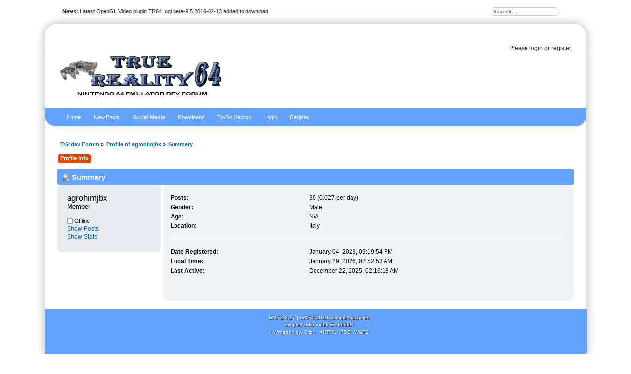

--- FILE ---
content_type: text/html; charset=ISO-8859-1
request_url: https://tr64dev.emulation64.com/forum/profile/?area=summary;u=10526;PHPSESSID=hdpfvffpk3tud9nto4jdov6dr5
body_size: 5393
content:
<!DOCTYPE html PUBLIC "-//W3C//DTD XHTML 1.0 Transitional//EN" "http://www.w3.org/TR/xhtml1/DTD/xhtml1-transitional.dtd">
<html xmlns="http://www.w3.org/1999/xhtml">
<head>
	<link rel="stylesheet" type="text/css" href="https://tr64dev.emulation64.com/forum/Themes/whitebox_202/css/index.css?fin20" />
	<link rel="stylesheet" type="text/css" href="https://tr64dev.emulation64.com/forum/Themes/default/css/webkit.css" />
	<script type="text/javascript" src="https://tr64dev.emulation64.com/forum/Themes/default/scripts/script.js?fin20"></script>
	<script type="text/javascript" src="https://tr64dev.emulation64.com/forum/Themes/whitebox_202/scripts/theme.js?fin20"></script>
	<script type="text/javascript"><!-- // --><![CDATA[
		var smf_theme_url = "https://tr64dev.emulation64.com/forum/Themes/whitebox_202";
		var smf_default_theme_url = "https://tr64dev.emulation64.com/forum/Themes/default";
		var smf_images_url = "https://tr64dev.emulation64.com/forum/Themes/whitebox_202/images";
		var smf_scripturl = "https://tr64dev.emulation64.com/forum/index.php?PHPSESSID=hdpfvffpk3tud9nto4jdov6dr5&amp;";
		var smf_iso_case_folding = false;
		var smf_charset = "ISO-8859-1";
		var ajax_notification_text = "Loading...";
		var ajax_notification_cancel_text = "Cancel";
	// ]]></script>
	<meta http-equiv="Content-Type" content="text/html; charset=ISO-8859-1" />
	<meta name="description" content="Profile of agrohimjbx" />
	<title>Profile of agrohimjbx</title>
	<link rel="canonical" href="https://tr64dev.emulation64.com/forum/profile/?u=10526" />
	<link rel="help" href="https://tr64dev.emulation64.com/forum/help/?PHPSESSID=hdpfvffpk3tud9nto4jdov6dr5" />
	<link rel="search" href="https://tr64dev.emulation64.com/forum/search/?PHPSESSID=hdpfvffpk3tud9nto4jdov6dr5" />
	<link rel="contents" href="https://tr64dev.emulation64.com/forum/index.php?PHPSESSID=hdpfvffpk3tud9nto4jdov6dr5" />
	<link rel="alternate" type="application/rss+xml" title="Tr64dev Forum - RSS" href="https://tr64dev.emulation64.com/forum/.xml/?type=rss;PHPSESSID=hdpfvffpk3tud9nto4jdov6dr5" />
<script>!window.jQuery && document.write(unescape('%3Cscript src="https://ajax.googleapis.com/ajax/libs/jquery/1.7/jquery.min.js"%3E%3C/script%3E'))</script>
<script type="text/javascript">
	$(document).ready(function() {
			
			var infoText_slideDown = "See last message."; //Change Text for slide down!
			var infoText_slideUp = "Hide."; //Change Text for slide up!
			
			$('.notification em').text(infoText_slideDown);
	
			$('.notification span').hover(function() {
 				$(this).css('cursor','pointer');
 			}, function() {
 					$(this).css('cursor','auto');
				});
			
			$('.notification span').click(function() {
                $('.notification-wrap').fadeOut(800);
            });
			
			$('.notification em').click(function(){
				if ($(".descriptionbox").is(":hidden")) {
					$(".descriptionbox").slideDown("slow", function() {
    					$('.notification em').text(infoText_slideUp); 

  					});
				} else {
					$('.notification em').text(infoText_slideDown);
					$(".descriptionbox").slideUp("slow");
				}
			});
			
});
</script>
<style type="text/css">
/*NOTIFICATION BOX - WITH DESCRIPTION */

.notification-wrap {
	width: 580px;
	margin-bottom: 30px;
	margin: 0 auto;
}

.notification-wrap .notification {
	min-height: 70px;
	display: block;
	position: relative;
	
	/*Border Radius*/
	border-radius: 5px;
	-moz-border-radius: 5px;
	-webkit-border-radius: 5px;	
	
	/*Box Shadow*/
	-moz-box-shadow: 2px 2px 2px #cfcfcf;
	-webkit-box-shadow: 2px 2px 4px #cfcfcf;
	box-shadow: 2px 2px 2px #cfcfcf;
	
	margin:0px;
	z-index: 1;
}

.notification-wrap .notification span {
	background: url(https://tr64dev.emulation64.com/forum/Themes/default/images/pmi/close.png) no-repeat right top;
	display: block;
	width: 19px;
	height: 19px;
	position: absolute;
	top:-9px;
	right: -8px;
}

.notification-wrap .notification .text { overflow: hidden; }

.notification-wrap .notification p {
	width: 500px;	
	font-family: Arial, Helvetica, sans-serif;
	color: #323232;
	font-size: 14px;
	line-height: 21px;
	text-align: justify;
	float: right;
	margin-right: 15px;
	margin-bottom: 0px;
	*margin-top: 15px; /*for lt IE8*/
	
	/* TEXT SHADOW */
	 text-shadow: 0px 0px 1px #f9f9f9;
}

.notification-wrap .notification em {
	float: right;
	margin: 5px 15px 5px 0px;
	font-family: "Lucida Grande", Arial, Helvetica, sans-serif;
	font-size: 11px;
	font-weight: bold;
	color: #323232;
}

.notification-wrap .notification em:hover { text-decoration: underline; }

.notification-wrap .descriptionbox {
	position: relative;
	width: 490px;
	margin: auto;
	display: none;
	
	/*Background Gradients*/
	background: #f0f0f0;
	background: -moz-linear-gradient(top,#f7f7f7,#f0f0f0);
	background: -webkit-gradient(linear, left top, left bottom, from(#f7f7f7), to(#f0f0f0));
	
	/*Border Radius*/
	-webkit-border-bottom-right-radius: 5px;
	-webkit-border-bottom-left-radius: 5px;
	-moz-border-radius-bottomright: 5px;
	-moz-border-radius-bottomleft: 5px;
	border-bottom-right-radius: 5px;
	border-bottom-left-radius: 5px;
	
	/*Box Shadow*/
	-moz-box-shadow: 2px 2px 2px #cfcfcf;
	-webkit-box-shadow: 2px 2px 4px #cfcfcf;
	box-shadow: 2px 2px 2px #cfcfcf;
}

.notification-wrap .descriptionbox p {
	margin: 0px;
	padding: 15px;
	font-family: "Lucida Grande", Arial, Helvetica, sans-serif;
	font-size: 11px;
	color: #999;
	line-height: 18px;
	text-align: justify;
	
	/* TEXT SHADOW */
	 text-shadow: 0px 0px 1px #fff;
}

.notification-wrap .descriptionbox span {
	display: block;
	width: 19px;
	height: 19px;
	position: absolute;
	bottom:-9px;
	right: -8px;
	background-image: url(https://tr64dev.emulation64.com/forum/Themes/default/images/pmi/open-close.png);
	background-repeat: no-repeat;
}

.btn-desc {	background-position: left; }

.close { background-position: right; }


/*SUCCESS BOX*/

.successpmi {
	border-top: 1px solid #edf7d0;
	border-bottom: 1px solid #b7e789;
	
	/*Background Gradients*/
	background: #dff3a8;
	background: -moz-linear-gradient(top,#dff3a8,#c4fb92);
	background: -webkit-gradient(linear, left top, left bottom, from(#dff3a8), to(#c4fb92));
}

.successpmi:before {
	content: url(https://tr64dev.emulation64.com/forum/Themes/default/images/pmi/success.png);
	float: left;
	margin: 23px 15px 0px 15px;
}

.successpmi strong {
	color: #61b316;
	margin-right: 15px;
}


/*WARNING BOX*/

.warningpmi {
	border-top: 1px solid #fefbcd;
	border-bottom: 1px solid #e6e837;
	
	/*Background Gradients*/
	background: #feffb1;
	background: -moz-linear-gradient(top,#feffb1,#f0f17f);
	background: -webkit-gradient(linear, left top, left bottom, from(#feffb1), to(#f0f17f));
}

.warningpmi:before {
	content: url(https://tr64dev.emulation64.com/forum/Themes/default/images/pmi/warning.png);
	float: left;
	margin: 15px 15px 0px 25px;
}

.warningpmi strong {
	color: #e5ac00;
	margin-right: 15px;
}


/*QUICK TIP BOX*/

.tippmi {
	border-top: 1px solid #fbe4ae;
	border-bottom: 1px solid #d9a87d;
	
	/*Background Gradients*/
	background: #f9d9a1;
	background: -moz-linear-gradient(top,#f9d9a1,#eabc7a);
	background: -webkit-gradient(linear, left top, left bottom, from(#f9d9a1), to(#eabc7a));
}

.tippmi:before {
	content: url(https://tr64dev.emulation64.com/forum/Themes/default/images/pmi/tip.png);
	float: left;
	margin: 20px 15px 0px 15px;
}

.tippmi strong {
	color: #b26b17;
	margin-right: 15px;
}


/*EpmiOR BOX*/

.errorpmi {
	border-top: 1px solid #f7d0d0;
	border-bottom: 1px solid #c87676;
	
	/*Background Gradients*/
	background: #f3c7c7;
	background: -moz-linear-gradient(top,#f3c7c7,#eea2a2);
	background: -webkit-gradient(linear, left top, left bottom, from(#f3c7c7), to(#eea2a2));
}

.errorpmi:before {
	content: url(https://tr64dev.emulation64.com/forum/Themes/default/images/pmi/error.png);
	float: left;
	margin: 20px 15px 0px 15px;
}

.errorpmi strong {
	color: #b31616;
	margin-right: 15px;
}


/*SECURE AREA BOX*/

.securepmi {
	border-top: 1px solid #efe0fe;
	border-bottom: 1px solid #d3bee9;
	
	/*Background Gradients*/
	background: #e5cefe;
	background: -moz-linear-gradient(top,#e5cefe,#e4bef9);
	background: -webkit-gradient(linear, left top, left bottom, from(#e5cefe), to(#e4bef9));
}

.securepmi:before {
	content: url(https://tr64dev.emulation64.com/forum/Themes/default/images/pmi/secure.png);
	float: left;
	margin: 18px 15px 0px 15px;
}

.securepmi strong {
	color: #6417b2;
	margin-right: 15px;
}

/*INFO BOX*/

.infopmi {
	border-top: 1px solid #f3fbff;
	border-bottom: 1px solid #bedae9;
	
	/*Background Gradients*/
	background: #e0f4ff;
	background: -moz-linear-gradient(top,#e0f4ff,#d4e6f0);
	background: -webkit-gradient(linear, left top, left bottom, from(#e0f4ff), to(#d4e6f0));
}

.infopmi:before {
	content: url(https://tr64dev.emulation64.com/forum/Themes/default/images/pmi/info.png);
	float: left;
	margin: 18px 15px 0px 21px;
}
</style>


<script type="text/javascript" src="http://mod.postimage.org/smf-english.js" charset="utf-8"></script>
</head>
<body>
<div id="wrapper" style="width: 90%">
	 <div id="header">
		  <div id="header-l">
				<div id="header-r">
					 <div id="userarea" class="smalltext"><script type="text/javascript" src="https://tr64dev.emulation64.com/forum/Themes/default/scripts/sha1.js"></script>
				<form id="guest_form" action="https://tr64dev.emulation64.com/forum/login2/?PHPSESSID=hdpfvffpk3tud9nto4jdov6dr5" method="post" accept-charset="ISO-8859-1"  onsubmit="hashLoginPassword(this, 'd2e3eb867e59512241f58e5616822d7f');">
					<span class="info">Please <a href="https://tr64dev.emulation64.com/forum/?action=login">login</a> or <a href="https://tr64dev.emulation64.com/forum/?action=register">register</a>.</span><br /><input type="hidden" name="hash_passwrd" value="" />
				<input type="hidden" name="a944232e" value="d2e3eb867e59512241f58e5616822d7f"/></form>
			</div>
				<div id="searcharea">
				<form action="https://tr64dev.emulation64.com/forum/search2/?PHPSESSID=hdpfvffpk3tud9nto4jdov6dr5" method="post" accept-charset="ISO-8859-1">
					  <input class="inputbox" type="text" name="search" value="Search..." onfocus="this.value = '';" onblur="if(this.value=='') this.value='Search...';" /> 
			  </form>
		</div>
		  <div id="news">
		  <b>News:</b> Latest OpenGL Video plugin TR64_ogl beta-9.5 2016-02-13 added to download</div>
			  <div id="logo">
			  <a href="https://tr64dev.emulation64.com/forum/index.php?PHPSESSID=hdpfvffpk3tud9nto4jdov6dr5" title=""></a>
			</div>
		</div>
	 </div>
  </div>
		  <div id="border-l">
				<div id="border-r">
					 <div id="toolbar-l">
						  <div id="toolbar-r">
								<div id="toolbar">
							 
		<ul id="topnav">
				<li id="button_1">
					<a class="" href="https://tr64dev.emulation64.com/forum/index.php?PHPSESSID=hdpfvffpk3tud9nto4jdov6dr5" target="_self"><span>Home</span></a>
					<ul>
						<li>
							<a href="http://tr64dev.emulation64.com/" target="_parent">Main Site</a>
						</li>
					</ul>
				</li>
				<li id="button_54">
					<a class="" href="https://tr64dev.emulation64.com/forum/unread/?PHPSESSID=hdpfvffpk3tud9nto4jdov6dr5" target="_self"><span>New Posts</span></a>
					<ul>
						<li>
							<a href="https://tr64dev.emulation64.com/forum/unreadreplies/?PHPSESSID=hdpfvffpk3tud9nto4jdov6dr5" target="_self">Unread Replies</a>
						</li>
					</ul>
				</li>
				<li id="button_39">
					<a class="active " href="https://tr64dev.emulation64.com/forum/index.php?PHPSESSID=hdpfvffpk3tud9nto4jdov6dr5" target="_self"><span>Social Media</span></a>
					<ul>
						<li>
							<a href="https://www.facebook.com/tr64dev" target="_blank">Facebook</a>
						</li>
						<li>
							<a href="https://www.youtube.com/user/TR64Dev" target="_blank">YouTube</a>
						</li>
					</ul>
				</li>
				<li id="button_32">
					<a class="" href="http://tr64dev.emulation64.com/forum/index.php?board=19.0" target="_self"><span>Downloads</span></a>
					<ul>
						<li>
							<a href="http://tr64dev.emulation64.com/forum/index.php?board=20.0" target="_self">TR64 OpenGL Video Plugin</a>
						</li>
						<li>
							<a href="http://tr64dev.emulation64.com/forum/index.php?board=21.0" target="_self">TR64 OpenGL Video Plugin Ini</a>
						</li>
						<li>
							<a href="http://tr64dev.emulation64.com/forum/index.php?board=22.0" target="_self">TR64 Emulator</a>
						</li>
					</ul>
				</li>
				<li id="button_36">
					<a class="" href="http://tr64dev.emulation64.com/forum/index.php?action=todo" target="_self"><span>To-Do Section</span></a>
				</li>
				<li id="button_11">
					<a class="" href="https://tr64dev.emulation64.com/forum/login/?PHPSESSID=hdpfvffpk3tud9nto4jdov6dr5" target="_self"><span>Login</span></a>
				</li>
				<li id="button_12">
					<a class="" href="https://tr64dev.emulation64.com/forum/register/?PHPSESSID=hdpfvffpk3tud9nto4jdov6dr5" target="_self"><span>Register</span></a>
				</li>
			</ul>
					 </div>
			  </div>
		</div>
	  <div id="bodyarea">
	<div class="navigate_section">
		<ul>
			<li>
				<a href="https://tr64dev.emulation64.com/forum/index.php?PHPSESSID=hdpfvffpk3tud9nto4jdov6dr5"><span>Tr64dev Forum</span></a>&nbsp;&#187;
			</li>
			<li>
				<a href="https://tr64dev.emulation64.com/forum/profile/?u=10526;PHPSESSID=hdpfvffpk3tud9nto4jdov6dr5"><span>Profile of agrohimjbx</span></a>&nbsp;&#187;
			</li>
			<li class="last">
				<a href="https://tr64dev.emulation64.com/forum/profile/?u=10526;area=summary;PHPSESSID=hdpfvffpk3tud9nto4jdov6dr5"><span>Summary</span></a>
			</li>
		</ul>
	</div>
<div id="admin_menu">
	<ul class="dropmenu" id="dropdown_menu_1">
			<li><a class="active firstlevel" href=""><span class="firstlevel">Profile Info</span></a>
				<ul>
					<li>
						<a class="chosen" href="https://tr64dev.emulation64.com/forum/profile/?area=summary;u=10526;PHPSESSID=hdpfvffpk3tud9nto4jdov6dr5"><span>Summary</span></a>
					</li>
					<li>
						<a href="https://tr64dev.emulation64.com/forum/profile/?area=statistics;u=10526;PHPSESSID=hdpfvffpk3tud9nto4jdov6dr5"><span>Show Stats</span></a>
					</li>
					<li>
						<a href="https://tr64dev.emulation64.com/forum/profile/?area=showposts;u=10526;PHPSESSID=hdpfvffpk3tud9nto4jdov6dr5"><span>Show Posts...</span></a>
						<ul>
							<li>
								<a href="https://tr64dev.emulation64.com/forum/profile/?area=showposts;sa=messages;u=10526;PHPSESSID=hdpfvffpk3tud9nto4jdov6dr5"><span>Messages</span></a>
							</li>
							<li>
								<a href="https://tr64dev.emulation64.com/forum/profile/?area=showposts;sa=topics;u=10526;PHPSESSID=hdpfvffpk3tud9nto4jdov6dr5"><span>Topics</span></a>
							</li>
							<li>
								<a href="https://tr64dev.emulation64.com/forum/profile/?area=showposts;sa=attach;u=10526;PHPSESSID=hdpfvffpk3tud9nto4jdov6dr5"><span>Attachments</span></a>
							</li>
						</ul>
					</li>
				</ul>
			</li>
	</ul>
</div>
<div id="admin_content">
	<script type="text/javascript" src="https://tr64dev.emulation64.com/forum/Themes/default/scripts/profile.js"></script>
	<script type="text/javascript"><!-- // --><![CDATA[
		disableAutoComplete();
	// ]]></script>
<div id="profileview" class="flow_auto">
	<div class="cat_bar">
		<h3 class="catbg">
			<span class="ie6_header floatleft"><img src="https://tr64dev.emulation64.com/forum/Themes/whitebox_202/images/icons/profile_sm.gif" alt="" class="icon" />Summary</span>
		</h3>
	</div>
	<div id="basicinfo">
		<div class="windowbg">
			<span class="topslice"><span></span></span>
			<div class="content flow_auto">
				<div class="username"><h4>agrohimjbx <span class="position">Member</span></h4></div>
				
				<ul class="reset">
				
				
				
				
			</ul>
			<span id="userstatus"><img src="https://tr64dev.emulation64.com/forum/Themes/whitebox_202/images/useroff.gif" alt="Offline" align="middle" /><span class="smalltext"> Offline</span>
				</span>
				<p id="infolinks">
					<a href="https://tr64dev.emulation64.com/forum/profile/?area=showposts;u=10526;PHPSESSID=hdpfvffpk3tud9nto4jdov6dr5">Show Posts</a><br />
					<a href="https://tr64dev.emulation64.com/forum/profile/?area=statistics;u=10526;PHPSESSID=hdpfvffpk3tud9nto4jdov6dr5">Show Stats</a>
				</p>
			</div>
			<span class="botslice"><span></span></span>
		</div>
	</div>
	<div id="detailedinfo">
		<div class="windowbg2">
			<span class="topslice"><span></span></span>
			<div class="content">
				<dl>
					<dt>Posts: </dt>
					<dd>30 (0.027 per day)</dd>
					<dt>Gender: </dt>
					<dd>Male</dd>
					<dt>Age:</dt>
					<dd>N/A</dd>
					<dt>Location:</dt>
					<dd>Italy</dd>
				</dl>
				<dl class="noborder">
					<dt>Date Registered: </dt>
					<dd>January 04, 2023, 09:19:54 PM</dd>
					<dt>Local Time:</dt>
					<dd>January 29, 2026, 02:52:53 AM</dd>
					<dt>Last Active: </dt>
					<dd>December 22, 2025, 02:16:18 AM</dd>
				</dl>
			</div>
			<span class="botslice"><span></span></span>
		</div>
	</div>
<div class="clear"></div>
</div>
		<script type="text/javascript"><!-- // --><![CDATA[
			var lpLoaded = false,
			inConflict = false;

			function compareJQueryVersion(v1, v2, callback) {
				var v1parts = v1.split();
				var v2parts = v2.split();

				for (var i = 0; i < v1parts.length; ++i) {
					if (v2parts.length == i) {
						//v1 + " is larger"
						callback(1);
						return;
					}

					if (v1parts[i] == v2parts[i]) {
						continue;
					} else if (v1parts[i] > v2parts[i]) {
						//v1 + " is larger";
						callback(1);
						return;
					} else {
						//v2 + " is larger";
						callback(2);
						return;
					}
				}

				if (v1parts.length != v2parts.length) {
					//v2 + " is larger";
					callback(2);
					return;
				}
				callback(false);
				return;
			}

			function loadJquery(url, callback) {
				var script = document.createElement("script");
				script.type = "text/javascript";
				script.src = url;

				var head = document.getElementsByTagName("head")[0],
					done = false;

				script.onload = script.onreadystatechange = function() {
					if (!done && (!this.readyState || this.readyState == "loaded" || this.readyState == "complete")) {
						done = true;
						callback();
						script.onload = script.onreadystatechange = null;
						head.removeChild(script);
					};
				};
				head.appendChild(script);
			}

			// Only do anything if jQuery isn"t defined
			if (typeof(jQuery) == "undefined") {
				console.log("jquery not found");
				if (typeof($) == "function") {
					console.log("jquery but in conflict");
					inConflict = true;
				}

				loadJquery("https://ajax.googleapis.com/ajax/libs/jquery/2.0.3/jquery.min.js", function() {
					if (typeof(jQuery) !=="undefined") {
						console.log("directly loaded with version: " + jQuery.fn.jquery);
						lp_jquery2_0_3 = jQuery.noConflict(true);
						loadLPScript();
					}
				});
			} else {
				// jQuery is already loaded
				console.log("jquery is already loaded with version: " + jQuery.fn.jquery);
				compareJQueryVersion(jQuery.fn.jquery, "2.0.3", function(result) {
					console.log("result of version check: " + result)
					switch(result) {
						case false:
						case 1:
							lp_jquery2_0_3 = jQuery;
							loadLPScript();
							break;

						case 2:
							loadJquery("https://ajax.googleapis.com/ajax/libs/jquery/2.0.3/jquery.min.js", function() {
								if (typeof(jQuery) !=="undefined") {
									console.log("after version check loaded with version: " + jQuery.fn.jquery);
									lp_jquery2_0_3 = jQuery.noConflict(true);
									loadLPScript();
								}
							});
							break;

						default:
							loadJquery("https://ajax.googleapis.com/ajax/libs/jquery/2.0.3/jquery.min.js", function() {
								if (typeof(jQuery) !=="undefined") {
									console.log("default version check loaded with version: " + jQuery.fn.jquery);
									lp_jquery2_0_3 = jQuery.noConflict(true);
									loadLPScript();
								}
							});
							break;
					}
				})
			};

			function loadLPScript() {
				var js = document.createElement("script");
				js.type = "text/javascript";
				js.src = "https://tr64dev.emulation64.com/forum/Themes/default/scripts/LikePosts/LikePosts.min.js";
				js.onload = function() {
					lpObj.likePostsNotification.init({
						txtStrings: {
							"lpAllNotification": "All Notification",
							"lpMyPosts": "My Posts",
							"lpNoNotification": "Nothing to show at the moment"
						}
					});
				}
				document.body.appendChild(js);
			}
		// ]]></script>
</div>
		  </div>
		</div>
	 </div>
 <div id="footer">
	  <div id="foot-l">
			<div id="foot-r">
				 <div id="footerarea">
					  <div id="footer_section" class="frame">
						  <ul class="reset">
						  <li class="copyright">
			<span class="smalltext" style="display: inline; visibility: visible; font-family: Verdana, Arial, sans-serif;"><a href="https://tr64dev.emulation64.com/forum/?action=credits" title="Simple Machines Forum" target="_blank" class="new_win">SMF 2.0.17</a> |
 <a href="https://www.simplemachines.org/about/smf/license.php" title="License" target="_blank" class="new_win">SMF &copy; 2019</a>, <a href="https://www.simplemachines.org" title="Simple Machines" target="_blank" class="new_win">Simple Machines</a><br /><a href="http://www.createaforum.com" target="_blank">Simple Audio Video Embedder</a>
			</span></li>
						  <li><a href="http://www.jpr62.com/theme/" target="_blank" class="new_win" title=""><span>( Whitebox by, Crip )</span></a></li>
						  <li><a id="button_xhtml" href="http://validator.w3.org/check?uri=referer" target="_blank" class="new_win" title="Valid XHTML 1.0!"><span>XHTML</span></a></li>
						  <li><a id="button_rss" href="https://tr64dev.emulation64.com/forum/.xml/?type=rss;PHPSESSID=hdpfvffpk3tud9nto4jdov6dr5" class="new_win"><span>RSS</span></a></li>
						  <li class="last"><a id="button_wap2" href="https://tr64dev.emulation64.com/forum/index.php?wap2;PHPSESSID=hdpfvffpk3tud9nto4jdov6dr5" class="new_win"><span>WAP2</span></a></li>					  
	
			</ul>
						 </div>
					</div>
				</div>
			</div>
	  </div>
</div>
</body></html>